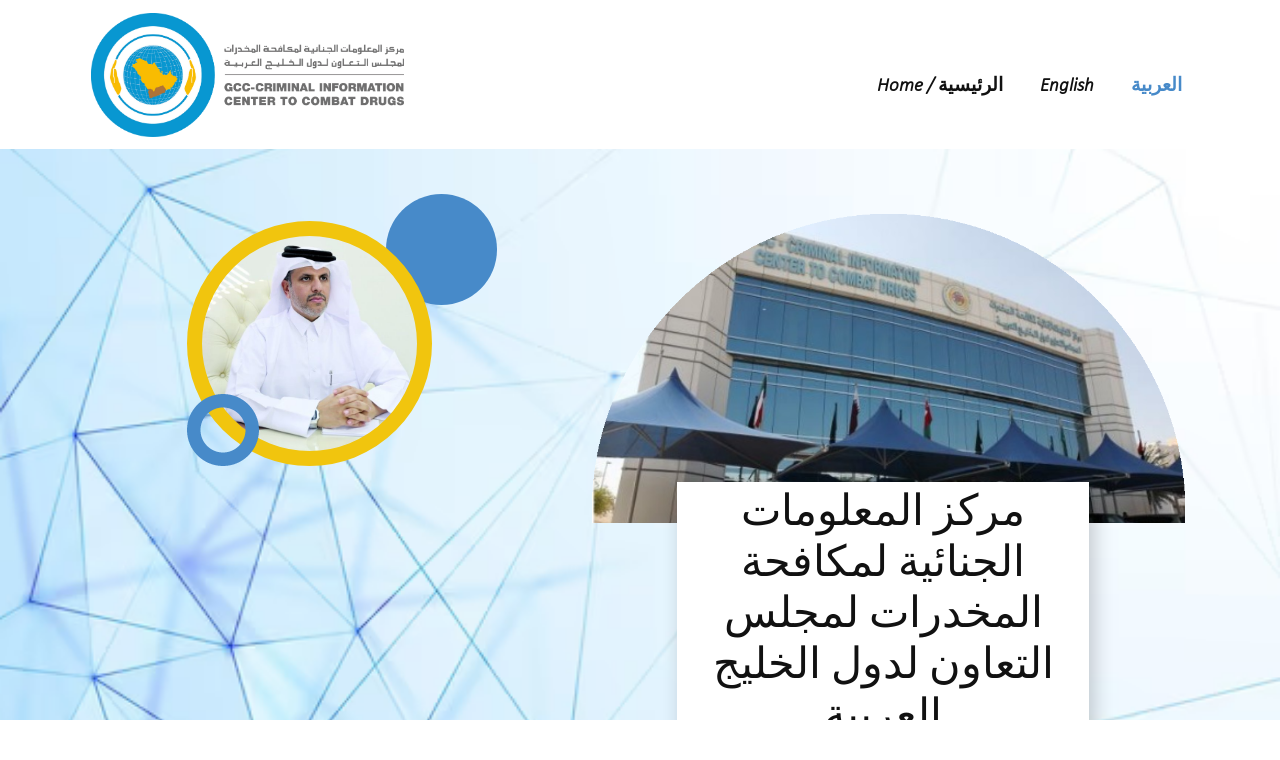

--- FILE ---
content_type: text/html
request_url: http://gcc-cic.org/HomeAR.html
body_size: 11202
content:
<!DOCTYPE html>
<html style="font-size: 17px;" lang="en"><head>
    <meta name="viewport" content="width=device-width, initial-scale=1.0">
    <meta charset="utf-8">
    <meta name="keywords" content="INTUITIVE">
    <meta name="description" content="">
    <title>HomeAR</title>
    <link rel="stylesheet" href="nicepage.css" media="screen">
<link rel="stylesheet" href="HomeAR.css" media="screen">
    <script class="u-script" type="text/javascript" src="jquery.js" defer=""></script>
    <script class="u-script" type="text/javascript" src="nicepage.js" defer=""></script>
    <meta name="generator" content="Nicepage 8.1.4, nicepage.com">
    <meta name="referrer" content="origin">
    
    
    
    
    
    
    
    
    
    
    
    
    
    
    
    
    
    <link id="u-page-google-font" rel="stylesheet" href="https://fonts.googleapis.com/css2?display=swap&amp;family=Roboto:ital,wght@0,100;0,200;0,300;0,400;0,500;0,600;0,700;0,800;0,900;1,100;1,200;1,300;1,400;1,500;1,600;1,700;1,800;1,900&amp;family=Montserrat:ital,wght@0,100;0,200;0,300;0,400;0,500;0,600;0,700;0,800;0,900;1,100;1,200;1,300;1,400;1,500;1,600;1,700;1,800;1,900">
    <script type="application/ld+json">{
		"@context": "http://schema.org",
		"@type": "Organization",
		"name": "",
		"sameAs": [
				"https://facebook.com/name",
				"https://twitter.com/name",
				"https://instagram.com/name"
		]
}</script>
    <meta name="theme-color" content="#478ac9">
    <meta name="twitter:site" content="@">
    <meta name="twitter:card" content="summary_large_image">
    <meta name="twitter:title" content="HomeAR">
    <meta name="twitter:description" content="">
    <meta property="og:title" content="HomeAR">
    <meta property="og:type" content="website">
  <meta name="referrer" content="origin"><meta data-intl-tel-input-cdn-path="intlTelInput/"></head>
  <body data-path-to-root="./" data-include-products="false" class="u-body u-clearfix u-xl-mode" data-lang="en"><header class="u-clearfix u-header u-header" id="sec-a94c"><div class="u-clearfix u-sheet u-sheet-1">
        <nav class="u-dropdown-icon u-menu u-menu-one-level u-offcanvas u-menu-1" data-responsive-from="SM" role="navigation">
          <div class="menu-collapse u-custom-font" style="font-size: 1.125rem; letter-spacing: 0px; font-family: calibrili; font-weight: 900;">
            <a class="u-button-style u-custom-left-right-menu-spacing u-custom-padding-bottom u-custom-top-bottom-menu-spacing u-hamburger-link u-nav-link u-palette-1-base u-text-active-palette-1-base u-text-hover-palette-2-base u-hamburger-link-1" href="#" tabindex="-1" aria-label="Open menu" aria-controls="1cba">
              <svg class="u-svg-link" viewBox="0 0 24 24"><use xmlns:xlink="http://www.w3.org/1999/xlink" xlink:href="#menu-hamburger"></use></svg>
              <svg class="u-svg-content" version="1.1" id="menu-hamburger" viewBox="0 0 16 16" x="0px" y="0px" xmlns:xlink="http://www.w3.org/1999/xlink" xmlns="http://www.w3.org/2000/svg"><g><rect y="1" width="16" height="2"></rect><rect y="7" width="16" height="2"></rect><rect y="13" width="16" height="2"></rect>
</g></svg>
            </a>
          </div>
          <div class="u-custom-menu u-nav-container">
            <ul class="u-custom-font u-nav u-unstyled u-nav-1" role="menubar"><li class="u-nav-item" role="none"><a class="u-button-style u-nav-link u-text-active-palette-1-base u-text-hover-palette-2-base" href="./" style="padding: 10px 9px;" role="menuitem">Home / الرئيسية</a>
</li><li class="u-nav-item" role="none"><a class="u-button-style u-nav-link u-text-active-palette-1-base u-text-hover-palette-2-base" href="HomeEN.html" style="padding: 10px 9px;" role="menuitem">English</a>
</li><li class="u-nav-item" role="none"><a class="u-button-style u-nav-link u-text-active-palette-1-base u-text-hover-palette-2-base" href="HomeAR.html" style="padding: 10px 9px;" role="menuitem">العربية</a>
</li></ul>
          </div>
          <div class="u-custom-menu u-nav-container-collapse" id="1cba" role="region" aria-label="Menu panel">
            <div class="u-black u-container-style u-inner-container-layout u-opacity u-opacity-95 u-sidenav">
              <div class="u-inner-container-layout u-sidenav-overflow">
                <div class="u-menu-close" tabindex="-1" aria-label="Close menu"></div>
                <ul class="u-align-center u-nav u-popupmenu-items u-unstyled u-nav-2"><li class="u-nav-item"><a class="u-button-style u-nav-link" href="./">Home / الرئيسية</a>
</li><li class="u-nav-item"><a class="u-button-style u-nav-link" href="HomeEN.html">English</a>
</li><li class="u-nav-item"><a class="u-button-style u-nav-link" href="HomeAR.html">العربية</a>
</li></ul>
              </div>
            </div>
            <div class="u-black u-menu-overlay u-opacity u-opacity-70"></div>
          </div>
        </nav>
        <img class="u-image u-image-contain u-image-default u-image-1" src="images/GCC.gif" alt="" data-image-width="1915" data-image-height="758">
      </div></header>
    <section class="u-clearfix u-image u-section-1" id="carousel_b6c7" data-image-width="617" data-image-height="413">
      <div class="u-clearfix u-sheet u-valign-top-sm u-valign-top-xs u-sheet-1">
        <div class="u-container-style u-expanded-width-lg u-expanded-width-md u-expanded-width-sm u-expanded-width-xs u-group u-shape-rectangle u-group-1">
          <div class="u-container-layout u-container-layout-1">
            <img src="images/nmmm-min.png" alt="" class="u-image u-image-contain u-image-default u-image-1" data-image-width="1000" data-image-height="520">
            <div class="u-palette-1-base u-preserve-proportions u-shape u-shape-circle u-shape-1" data-animation-name="customAnimationIn" data-animation-duration="1500" data-animation-delay="500"></div>
            <div class="u-align-left u-border-15 u-border-palette-3-base u-image u-image-circle u-image-2" data-image-width="583" data-image-height="624" data-animation-name="customAnimationIn" data-animation-duration="1500" data-animation-delay="250"></div>
            <div class="u-shape u-shape-svg u-text-palette-1-base u-shape-2" data-animation-name="customAnimationIn" data-animation-duration="1500" data-animation-delay="500">
              <svg class="u-svg-link" preserveAspectRatio="none" viewBox="0 0 160 160" style=""><use xmlns:xlink="http://www.w3.org/1999/xlink" xlink:href="#svg-b6b2"></use></svg>
              <svg class="u-svg-content" viewBox="0 0 160 160" x="0px" y="0px" id="svg-b6b2" style="enable-background:new 0 0 160 160;"><path d="M80,30c27.6,0,50,22.4,50,50s-22.4,50-50,50s-50-22.4-50-50S52.4,30,80,30 M80,0C35.8,0,0,35.8,0,80s35.8,80,80,80
	s80-35.8,80-80S124.2,0,80,0L80,0z"></path></svg>
            </div>
          </div>
        </div>
        <div class="u-align-center u-border-11 u-border-no-left u-border-no-right u-border-no-top u-border-palette-3-base u-bottom-left-radius-50 u-bottom-right-radius-50 u-container-align-center u-container-style u-group u-shape-round u-white u-group-2">
          <div class="u-container-layout u-valign-middle-xl u-container-layout-2">
            <h3 class="u-custom-font u-text u-text-1"> مركز المعلومات الجنائية لمكافحة المخدرات لمجلس التعاون لدول الخليج العربية</h3>
            <p class="u-text u-text-body-color u-text-2">مبنى المركز</p>
            <a href="AboutAR.html" data-page-id="53625839" class="u-active-black u-border-none u-btn u-btn-round u-button-style u-hover-black u-palette-3-base u-radius-50 u-btn-1" target="_blank">المزيد</a>
          </div>
        </div>
        <div class="data-layout-selected u-clearfix u-layout-wrap u-layout-wrap-1">
          <div class="u-layout">
            <div class="u-layout-row">
              <div class="u-container-style u-layout-cell u-size-60 u-white u-layout-cell-1" data-animation-name="customAnimationIn" data-animation-duration="1500" data-animation-delay="500">
                <div class="u-container-layout u-container-layout-3">
                  <h2 class="u-align-center u-text u-text-3">العقيد. محمد عبدالله الخاطر</h2>
                  <p class="u-align-center u-text u-text-4">مدير مركز المعلومات الجنائية لمكافحة المخدرات</p>
                  <p class="u-align-center u-text u-text-5"> مرحبا بكم في موقع مركز المعلومات الجنائية لمكافحة المخدرات لمجلس التعاون لدول الخليج العربية<br>نحن هنا لنشكل زخما قويا للجهود المبذولة لمكافحة الاتجار غير المشروع بالمخدرات والمؤثرات العقلية ومراقبة السلائف والمواد الكيميائية وجميع الأنشطة الإجرامية ذات الصلة والحد من انتشارها
                  </p>
                  <a href="MsgAR.html" data-page-id="39128134" class="u-active-black u-align-center u-border-none u-btn u-btn-round u-button-style u-hover-black u-palette-1-base u-radius-50 u-text-body-alt-color u-btn-2">المزيد</a>
                </div>
              </div>
            </div>
          </div>
        </div>
      </div>
    </section>
    <section class="u-align-center u-clearfix u-container-align-center u-grey-5 u-section-2" id="sec-b17f">
      <div class="u-clearfix u-sheet u-sheet-1">
        <a href="NewsAR.html" data-page-id="198563835" class="u-btn u-btn-round u-button-style u-radius u-btn-1" title="NewsAR"> أخبار المركز</a>
        <div class="u-carousel u-gallery u-layout-carousel u-lightbox u-no-transition u-show-text-always u-gallery-1" data-interval="5000" data-u-ride="carousel" id="carousel-45be">
          <ol class="u-absolute-hcenter u-carousel-indicators u-carousel-indicators-1">
            <li data-u-target="#carousel-45be" data-u-slide-to="0" class="u-active u-active-white u-grey-30 u-shape-circle" style="width: 10px; height: 10px;"></li>
            <li data-u-target="#carousel-45be" data-u-slide-to="1" class="u-active-white u-grey-30 u-shape-circle" style="width: 10px; height: 10px;"></li>
            <li data-u-target="#carousel-45be" data-u-slide-to="2" class="u-active-white u-grey-30 u-shape-circle" style="width: 10px; height: 10px;"></li>
            <li data-u-target="#carousel-45be" data-u-slide-to="3" class="u-active-white u-grey-30 u-shape-circle" style="width: 10px; height: 10px;"></li>
            <li data-u-target="#carousel-45be" data-u-slide-to="4" class="u-active-white u-grey-30 u-shape-circle" style="width: 10px; height: 10px;"></li>
            <li data-u-target="#carousel-45be" data-u-slide-to="5" class="u-active-white u-grey-30 u-shape-circle" style="width: 10px; height: 10px;"></li>
            <li data-u-target="#carousel-45be" data-u-slide-to="6" class="u-active-white u-grey-30 u-shape-circle" style="width: 10px; height: 10px;"></li>
            <li data-u-target="#carousel-45be" data-u-slide-to="7" class="u-active-white u-grey-30 u-shape-circle" style="width: 10px; height: 10px;"></li>
            <li data-u-target="#carousel-45be" data-u-slide-to="8" class="u-active-white u-grey-30 u-shape-circle" style="width: 10px; height: 10px;"></li>
            <li data-u-target="#carousel-45be" data-u-slide-to="9" class="u-active-white u-grey-30 u-shape-circle" style="width: 10px; height: 10px;"></li>
            <li data-u-target="#carousel-45be" data-u-slide-to="10" class="u-active-white u-grey-30 u-shape-circle" style="width: 10px; height: 10px;"></li>
          </ol>
          <div class="u-carousel-inner u-gallery-inner u-gallery-inner-1" role="listbox">
            <div class="u-active u-carousel-item u-gallery-item u-carousel-item-1" data-image-width="1370" data-image-height="839">
              <div class="u-back-slide">
                <img class="u-back-image u-expanded u-back-image-1" src="images/Dec.jpg" alt="زيارة نائبة مساعد سكرتير مكتب الشؤون الدولية للمخدرات للمركز">
              </div>
              <div class="u-over-slide u-palette-1-base u-over-slide-1">
                <h4 class="u-gallery-heading">زيارة نائبة مساعد سكرتير مكتب الشؤون الدولية للمخدرات للمركز</h4>
                <p class="u-gallery-text" style="font-size: 0.882353rem; background-image: none;">نائبة مساعد سكرتير مكتب الشؤون الدولية للمخدرات وإنفاذ القانون ماجي ناردى تزور المركز لمناقشة سبل التعاون والتعرف على أنشطة المركز برفقة وفد من سفارة الولايات المتحدة</p>
              </div>
              <style data-mode="XL"></style>
              <style data-mode="LG"></style>
              <style data-mode="MD"></style>
              <style data-mode="SM"></style>
              <style data-mode="XS"></style>
            </div>
            <div class="u-carousel-item u-gallery-item u-carousel-item-2" data-image-width="4200" data-image-height="2800">
              <div class="u-back-slide">
                <img class="u-back-image u-expanded u-back-image-2" src="images/DXB.jpeg" alt="ورشة  منع إساءة استخدام وسائل التواصل الاجتماعي في بيع وترويج المخدرات بدبي، الامارات العربية المتحدة">
              </div>
              <div class="u-over-slide u-palette-1-base u-over-slide-2">
                <h4 class="u-gallery-heading">ورشة  منع إساءة استخدام وسائل التواصل الاجتماعي في بيع وترويج المخدرات بدبي، الامارات العربية المتحدة</h4>
                <p class="u-gallery-text" style="font-size: 0.882353rem; background-image: none;">اختتام ورشة عمل بدبي حول "منع استغلال وسائل التواصل الاجتماعي في بيع وترويج المخدرات"</p>
              </div>
              <style data-mode="XL"></style>
              <style data-mode="LG"></style>
              <style data-mode="MD"></style>
              <style data-mode="SM"></style>
              <style data-mode="XS"></style>
            </div>
            <div class="u-carousel-item u-gallery-item u-carousel-item-3" data-image-width="5184" data-image-height="3456">
              <div class="u-back-slide" data-image-width="5184" data-image-height="3456">
                <img class="u-back-image u-expanded u-back-image-3" src="images/10.JPG" alt="المدير يجتمع بممثل مكتب الأمم المتحدة المعني بالمخدرات والجريمة لأفغانستان">
              </div>
              <div class="u-over-slide u-palette-1-base u-over-slide-3">
                <h4 class="u-gallery-heading">المدير يجتمع بممثل مكتب الأمم المتحدة المعني بالمخدرات والجريمة لأفغانستان</h4>
                <p class="u-gallery-text" style="font-size: 0.882353rem; background-image: none;">استقبل مدير المركز العميد محمد الخاطر في مقر المركز، ممثل مكتب الأمم المتحدة المعني بالمخدرات والجريمة لأفغانستان السيد بولياك سيراي، حيث ناقشا الوضع الراهن لحالة المخدرات في المنطقة والتعاون الثنائي المستقبلي</p>
              </div>
              <style data-mode="XL"></style>
              <style data-mode="LG"></style>
              <style data-mode="MD"></style>
              <style data-mode="SM"></style>
              <style data-mode="XS"></style>
            </div>
            <div class="u-carousel-item u-gallery-item u-carousel-item-4" data-image-width="1600" data-image-height="562">
              <div class="u-back-slide">
                <img class="u-back-image u-expanded u-back-image-4" src="images/Train.jpg" alt="&amp;quot;اختتام دورة &amp;quot;الأمن السيبراني وارتباطه بجرائم المخدرات">
              </div>
              <div class="u-over-slide u-palette-1-base u-over-slide-4">
                <h4 class="u-gallery-heading">"اختتام دورة "الأمن السيبراني وارتباطه بجرائم المخدرات</h4>
                <p class="u-gallery-text" style="font-size: 0.882353rem; background-image: none;">اختتم المركز الدورة التدريبية التخصصية "الأمن السيبراني وارتباطه بجرائم المخدرات" لضباط أجهزة المكافحة بدول الخليج العربية، نظمها المركز بالتنسيق مع البرنامج العالمي للأمن السيبراني التابع لمكتب الأمم المتحدة المعني بالمخدرات والجريمة وأكاديمية شرطة وزارة الداخلية بدولة قطر.</p>
              </div>
              <style data-mode="XL"></style>
              <style data-mode="LG"></style>
              <style data-mode="MD"></style>
              <style data-mode="SM"></style>
              <style data-mode="XS"></style>
            </div>
            <div class="u-carousel-item u-gallery-item u-carousel-item-5" data-image-width="1600" data-image-height="755">
              <div class="u-back-slide" data-image-width="5184" data-image-height="3456">
                <img class="u-back-image u-expanded u-back-image-5" src="images/UNODCCyber-min.JPG" alt="الجريمة السيبرانية استفحل خطرها الوطني والاقليمي والدولي">
              </div>
              <div class="u-over-slide u-palette-1-base u-over-slide-5">
                <h4 class="u-gallery-heading">الجريمة السيبرانية استفحل خطرها الوطني والاقليمي والدولي</h4>
                <p class="u-gallery-text" style="font-size: 0.882353rem; background-image: none;">بحث العميد عيسى الكواري مع مدير مركز الأمم المتحدة الإقليمي لمكافحة الجريمة السيبرانية مصطفى أرتين بمقر مركز المعلومات الجنائية لمكافحة المخدرات لمجلس التعاون لدول الخليج العربية تعزيز التعاون في مجال مكافحة ترويج المواد المخدرة عبر الانترنت والجرائم السيبرانية ذات الصلة</p>
              </div>
              <style data-mode="XL"></style>
              <style data-mode="LG"></style>
              <style data-mode="MD"></style>
              <style data-mode="SM"></style>
              <style data-mode="XS"></style>
            </div>
            <div class="u-carousel-item u-gallery-item u-carousel-item-6" data-image-width="1600" data-image-height="1066">
              <div class="u-back-slide">
                <img class="u-back-image u-expanded u-back-image-6" src="images/Thailand.jpg" alt="زيارة الى مقر  مكتب هيئة مراقبة المخدرات في مملكة تايلند">
              </div>
              <div class="u-over-slide u-palette-1-base u-over-slide-6">
                <h4 class="u-gallery-heading">زيارة الى مقر  مكتب هيئة مراقبة المخدرات في مملكة تايلند</h4>
                <p class="u-gallery-text" style="font-size: 0.882353rem; background-image: none;">العميد عيسى الكواري يلتقي الفريق بانورات لاكبونتو في مقر مكتب هيئة مراقبة المخدرات لمناقشة التعاون المشترك وإنشاء قنوات اتصال</p>
              </div>
              <style data-mode="XL"></style>
              <style data-mode="LG"></style>
              <style data-mode="MD"></style>
              <style data-mode="SM"></style>
              <style data-mode="XS"></style>
            </div>
            <div class="u-carousel-item u-gallery-item u-carousel-item-7" data-image-width="549" data-image-height="364">
              <div class="u-back-slide" data-image-width="2336" data-image-height="1199">
                <img class="u-back-image u-expanded" src="images/DXB.jpg" alt="ورشة العمل الإقليمية لمكافحة التهريب البحري للمواد المخدرة الاصطناعية ">
              </div>
              <div class="u-over-slide u-palette-1-base u-over-slide-7">
                <h4 class="u-gallery-heading">ورشة العمل الإقليمية لمكافحة التهريب البحري للمواد المخدرة الاصطناعية </h4>
                <p class="u-gallery-text" style="font-size: 0.882353rem; background-image: none;">اقام المركز ورشة عمل اقليمية لمكافحة التهريب البحري للمواد المخدرة الاصطناعية بدولة الامارات العربية المتحدة ، بإمارة دبي بالتعاون مع الهيئة الدولية لرقابة المخدرات، وشرطة دبي، وجامعة نايف العربية للعلوم الأمنية</p>
              </div>
              <style data-mode="XL"></style>
              <style data-mode="LG"></style>
              <style data-mode="MD"></style>
              <style data-mode="SM"></style>
              <style data-mode="XS"></style>
            </div>
            <div class="u-carousel-item u-gallery-item u-carousel-item-8" data-image-width="549" data-image-height="364">
              <div class="u-back-slide" data-image-width="1600" data-image-height="755">
                <img class="u-back-image u-expanded" src="images/Lyrica.jpg" alt="المركز يقيم ورشة عمل إقليمية تخصصية في عقار اللاريكا">
              </div>
              <div class="u-over-slide u-palette-1-base u-over-slide-8">
                <h4 class="u-gallery-heading">المركز يقيم ورشة عمل إقليمية تخصصية في عقار اللاريكا</h4>
                <p class="u-gallery-text" style="font-size: 0.882353rem; background-image: none;">نظم المركز ورشة عمل تخصصية متعلقة بعقار اللاريكا في دولة الكويت بالتعاون مع جامعة نايف للعلوم الامنية والهيئة الدولية لمراقبة المخدرات، </p>
              </div>
              <style data-mode="XL"></style>
              <style data-mode="LG"></style>
              <style data-mode="MD"></style>
              <style data-mode="SM"></style>
              <style data-mode="XS"></style>
            </div>
            <div class="u-carousel-item u-gallery-item u-carousel-item-9" data-image-width="1151" data-image-height="688">
              <div class="u-back-slide" data-image-width="5184" data-image-height="3456">
                <img class="u-back-image u-expanded u-back-image-9" src="images/IMG_8049-min.JPG" alt="زيارة معالي الامين العام  جاسم البديوي لمقر المركز">
              </div>
              <div class="u-over-slide u-palette-1-base u-over-slide-9">
                <h4 class="u-gallery-heading">زيارة معالي الامين العام  جاسم البديوي لمقر المركز</h4>
              </div>
              <style data-mode="XL"></style>
              <style data-mode="LG"></style>
              <style data-mode="MD"></style>
              <style data-mode="SM"></style>
              <style data-mode="XS"></style>
            </div>
            <div class="u-carousel-item u-gallery-item u-carousel-item-10">
              <div class="u-back-slide" data-image-width="1105" data-image-height="803">
                <img class="u-back-image u-expanded" src="images/GGCCNCA.png" alt="العميد الكواري يستقبل وفد الوكالة الوطنية لمكافحة الجريمة البريطانية">
              </div>
              <div class="u-over-slide u-palette-1-base u-over-slide-10">
                <h4 class="u-gallery-heading" style="">العميد الكواري يستقبل وفد الوكالة الوطنية لمكافحة الجريمة البريطانية</h4>
                <p class="u-gallery-text" style="font-size: 0.882353rem; background-image: none;">
                  <br>
                </p>
              </div>
            </div>
            <div class="u-carousel-item u-gallery-item u-carousel-item-11">
              <div class="u-back-slide" data-image-width="1151" data-image-height="688">
                <img class="u-back-image u-expanded" src="images/Screenshot2023-12-04135318.png" alt="العميد العميمي يثمن جهود مركز المعلومات الجنائية لمكافحة المخدرات بالدوحة">
              </div>
              <div class="u-grey-75 u-over-slide u-over-slide-11">
                <h4 class="u-gallery-heading" style="">العميد العميمي يثمن جهود مركز المعلومات الجنائية لمكافحة المخدرات بالدوحة</h4>
              </div>
            </div>
          </div>
          <a class="u-absolute-vcenter u-carousel-control u-carousel-control-prev u-grey-70 u-icon-circle u-opacity u-opacity-70 u-spacing-10 u-text-white u-carousel-control-1" href="#carousel-45be" role="button" data-u-slide="prev"><span aria-hidden="true">
              <svg viewBox="0 0 451.847 451.847"><path d="M97.141,225.92c0-8.095,3.091-16.192,9.259-22.366L300.689,9.27c12.359-12.359,32.397-12.359,44.751,0
c12.354,12.354,12.354,32.388,0,44.748L173.525,225.92l171.903,171.909c12.354,12.354,12.354,32.391,0,44.744
c-12.354,12.365-32.386,12.365-44.745,0l-194.29-194.281C100.226,242.115,97.141,234.018,97.141,225.92z"></path></svg></span><span class="sr-only">
              <svg viewBox="0 0 451.847 451.847"><path d="M97.141,225.92c0-8.095,3.091-16.192,9.259-22.366L300.689,9.27c12.359-12.359,32.397-12.359,44.751,0
c12.354,12.354,12.354,32.388,0,44.748L173.525,225.92l171.903,171.909c12.354,12.354,12.354,32.391,0,44.744
c-12.354,12.365-32.386,12.365-44.745,0l-194.29-194.281C100.226,242.115,97.141,234.018,97.141,225.92z"></path></svg></span>
          </a>
          <a class="u-absolute-vcenter u-carousel-control u-carousel-control-next u-grey-70 u-icon-circle u-opacity u-opacity-70 u-spacing-10 u-text-white u-carousel-control-2" href="#carousel-45be" role="button" data-u-slide="next"><span aria-hidden="true">
              <svg viewBox="0 0 451.846 451.847"><path d="M345.441,248.292L151.154,442.573c-12.359,12.365-32.397,12.365-44.75,0c-12.354-12.354-12.354-32.391,0-44.744
L278.318,225.92L106.409,54.017c-12.354-12.359-12.354-32.394,0-44.748c12.354-12.359,32.391-12.359,44.75,0l194.287,194.284
c6.177,6.18,9.262,14.271,9.262,22.366C354.708,234.018,351.617,242.115,345.441,248.292z"></path></svg></span><span class="sr-only">
              <svg viewBox="0 0 451.846 451.847"><path d="M345.441,248.292L151.154,442.573c-12.359,12.365-32.397,12.365-44.75,0c-12.354-12.354-12.354-32.391,0-44.744
L278.318,225.92L106.409,54.017c-12.354-12.359-12.354-32.394,0-44.748c12.354-12.359,32.391-12.359,44.75,0l194.287,194.284
c6.177,6.18,9.262,14.271,9.262,22.366C354.708,234.018,351.617,242.115,345.441,248.292z"></path></svg></span>
          </a>
        </div>
        <a href="Downloads.html" data-page-id="104796004" class="u-btn u-btn-round u-button-style u-hover-palette-1-light-1 u-palette-1-base u-radius u-btn-2" title="Downloads">التحميل و الوسائط </a>
        <div class="data-layout-selected u-clearfix u-expanded-width u-layout-wrap u-layout-wrap-1">
          <div class="u-layout">
            <div class="u-layout-row">
              <div class="u-container-style u-image u-layout-cell u-size-60 u-image-1" data-animation-name="customAnimationIn" data-animation-duration="1500" data-animation-delay="500" data-image-width="1240" data-image-height="930">
                <div class="u-container-layout u-container-layout-1">
                  <a href="AboutAR.html" data-page-id="53625839" class="u-btn u-button-style u-none u-text-hover-palette-1-base u-text-palette-2-base u-btn-3">&nbsp;<span class="u-icon u-text-palette-2-base u-icon-1"><svg class="u-svg-content" viewBox="0 0 412.72 412.72" x="0px" y="0px" style="width: 1em; height: 1em;"><path d="M404.72,82.944c-0.027,0-0.054,0-0.08,0h0h-27.12v-9.28c0.146-3.673-2.23-6.974-5.76-8    c-18.828-4.934-38.216-7.408-57.68-7.36c-32,0-75.6,7.2-107.84,40c-32-33.12-75.92-40-107.84-40    c-19.464-0.048-38.852,2.426-57.68,7.36c-3.53,1.026-5.906,4.327-5.76,8v9.2H8c-4.418,0-8,3.582-8,8v255.52c0,4.418,3.582,8,8,8    c1.374-0.004,2.724-0.362,3.92-1.04c0.8-0.4,80.8-44.16,192.48-16h1.2h0.72c0.638,0.077,1.282,0.077,1.92,0    c112-28.4,192,15.28,192.48,16c2.475,1.429,5.525,1.429,8,0c2.46-1.42,3.983-4.039,4-6.88V90.944    C412.72,86.526,409.139,82.944,404.72,82.944z M16,333.664V98.944h19.12v200.64c-0.05,4.418,3.491,8.04,7.909,8.09    c0.432,0.005,0.864-0.025,1.291-0.09c16.55-2.527,33.259-3.864,50-4c23.19-0.402,46.283,3.086,68.32,10.32    C112.875,307.886,62.397,314.688,16,333.664z M94.32,287.664c-14.551,0.033-29.085,0.968-43.52,2.8V79.984    c15.576-3.47,31.482-5.241,47.44-5.28c29.92,0,71.2,6.88,99.84,39.2l0.24,199.28C181.68,302.304,149.2,287.664,94.32,287.664z     M214.32,113.904c28.64-32,69.92-39.2,99.84-39.2c15.957,0.047,31.863,1.817,47.44,5.28v210.48    c-14.354-1.849-28.808-2.811-43.28-2.88c-54.56,0-87.12,14.64-104,25.52V113.904z M396.64,333.664    c-46.496-19.028-97.09-25.831-146.96-19.76c22.141-7.26,45.344-10.749,68.64-10.32c16.846,0.094,33.663,1.404,50.32,3.92    c4.368,0.663,8.447-2.341,9.11-6.709c0.065-0.427,0.095-0.859,0.09-1.291V98.944h19.12L396.64,333.664z"></path></svg></span> &nbsp; &nbsp;الفينتانيل
                  </a>
                  <a href="#" class="u-active-black u-border-none u-btn u-btn-round u-button-style u-custom-font u-hover-palette-1-light-1 u-palette-3-base u-radius-50 u-btn-4"> صفحة النشرات</a>
                  <p class="u-align-center u-text u-text-1">الفنتانيل دواء يتم صرفه للمرضى ولكن أيضا يتم تصنيعه واستخدامه
بشكل غير قانوني. مثل المورفين، هو دواء يستخدم عادة لعلاج المرضى الذين يعانون من
ألم شديد، خاصة بعد الجراحة 3. كما أنه يستخدم أحيانا لعلاج المرضى
الذين يعانون من الألم المزمن والذين يتحملون جسديا المواد الأفيونية الأخرى .
يحدث التحمل عندما تحتاج إلى كمية أعلى و / أو أكثر تكرارا من الدواء للحصول على
التأثيرات المطلوبة....<span class="u-text-palette-1-base">المزيد</span>
                  </p>
                  <a href="#" class="u-active-black u-border-none u-btn u-btn-round u-button-style u-hover-palette-1-light-1 u-palette-3-base u-radius-50 u-btn-5">قراءة المزيد من النشرات</a>
                </div>
              </div>
            </div>
          </div>
        </div>
      </div>
    </section>
    <section class="u-clearfix u-gradient u-section-3" id="sec-c6ed">
      <div class="u-clearfix u-sheet u-sheet-1">
        <h3 class="u-text u-text-default u-text-palette-1-base u-text-1">الاقسام والوحدات</h3>
        <div class="u-expanded-width u-list u-list-1">
          <div class="u-repeater u-repeater-1">
            <div class="u-container-style u-list-item u-repeater-item">
              <div class="u-container-layout u-similar-container u-container-layout-1">
                <img alt="" class="u-expanded-width u-image u-image-default u-image-1" data-image-width="332" data-image-height="222" src="images/ser.png">
                <h3 class="u-align-center u-text u-text-2">التعاون الدولي</h3>
                <p class="u-align-right u-text u-text-3">القسم المسؤول عن الربط والتواصل مع جميع المؤسسات والوكالات والمنظمات العالمية وانشاء علاقات للمشاركة بالنعلومات وايضا القيام بالمشاركة في العمليات الدولية بالتنسيق مع الاقسام الاخرى والدول الاعضاء</p>
              </div>
            </div>
            <div class="u-container-style u-list-item u-repeater-item">
              <div class="u-container-layout u-similar-container u-container-layout-2">
                <img alt="" class="u-expanded-width u-image u-image-default u-image-2" data-image-width="332" data-image-height="222" src="images/ser1.png">
                <h3 class="u-align-center u-text u-text-4">المعلومات والعمليات</h3>
                <p class="u-align-right u-text u-text-5">&nbsp;تحليل المعلومات الاستخبارية والمعلومات الاخرى&nbsp; التي يتحصل عليها مختلف ضباط الاثصال والمعلومات من المنظمات والوكالات وإعداد التقارير التي سيتم مشاركتها عالميا هي الوظيفة الرئيسية لقسم المعلومات والعمليات</p>
              </div>
            </div>
            <div class="u-container-style u-list-item u-repeater-item">
              <div class="u-container-layout u-similar-container u-container-layout-3">
                <img alt="" class="u-expanded-width u-image u-image-default u-image-3" data-image-width="332" data-image-height="222" src="images/ser3.png">
                <h3 class="u-align-center u-text u-text-6">الرصد والإنذار المبكر</h3>
                <p class="u-align-right u-text u-text-7"> قسم صنع القرار القائم على الأدلة والبيانات والذي يتعامل مع دراسة المخدرات الجديدة الناشئة وتقديم تقارير بناء على مخاطرها ومكوناتها وكيفية مراقبة انتشارها</p>
              </div>
            </div>
            <div class="u-container-style u-list-item u-repeater-item">
              <div class="u-container-layout u-similar-container u-container-layout-4">
                <img alt="" class="u-expanded-width u-image u-image-default u-image-4" data-image-width="332" data-image-height="222" src="images/ser2.png">
                <h3 class="u-align-center u-text u-text-8">السلائف الكيميائية</h3>
                <p class="u-align-right u-text u-text-9"> هدف هذا القسم هو العمل مع الشركاء المحليين والدوليين لاستهداف منظمات الاتجار بالمخدرات والمواد الكيميائية الأكثر مسؤولية عن إنتاج وتوزيع وتسريب السلائف الكيميائية وتقليل إمداداتها</p>
              </div>
            </div>
            <div class="u-container-style u-list-item u-repeater-item">
              <div class="u-container-layout u-similar-container u-container-layout-5">
                <img alt="" class="u-expanded-width u-image u-image-default u-image-5" data-image-width="332" data-image-height="222" src="images/ser5.png">
                <h3 class="u-align-center u-text u-text-10">الانظمة وقواعد البيانات</h3>
                <p class="u-align-right u-text u-text-11"> يقع توجيه وتنفيذ جميع الأنشطة المتعلقة بالحفاظ على بيئة قاعدة بيانات ناجحة ضمن هذا القسم. يعد الربط بين الدول الأعضاء والاتصالات المشفرة الآمنة السريعة واحدة من العديد من المهام التي يديرها هذا القسم</p>
              </div>
            </div>
            <div class="u-container-style u-list-item u-repeater-item">
              <div class="u-container-layout u-similar-container u-container-layout-6">
                <img alt="" class="u-expanded-width u-image u-image-default u-image-6" data-image-width="332" data-image-height="222" src="images/ser4.png">
                <h3 class="u-align-center u-text u-text-12">الدراسات والتدريب</h3>
                <p class="u-align-right u-text u-text-13">نجد في هذا القسم ​أخصائيو التدريب والتطوير الذين يخططون ويديرون البرامج التي تعمل على تحسين مهارات ومعرفة الضباط ووكلاء مكافحة المخدرات وموظفي الدول الأعضاء</p>
              </div>
            </div>
          </div>
        </div>
      </div>
    </section>
    <section class="u-clearfix u-section-4" id="carousel_9316">
      <div class="data-layout-selected u-clearfix u-expanded-width u-layout-wrap u-layout-wrap-1">
        <div class="u-layout">
          <div class="u-layout-row">
            <div class="u-container-style u-layout-cell u-size-20 u-layout-cell-1">
              <div class="u-container-layout u-container-layout-1">
                <div class="u-expanded u-grey-light-2 u-map">
                  <div class="embed-responsive">
                    <iframe class="embed-responsive-item" src="https://maps.google.com/maps?output=embed&amp;q=GCC-Criminal%20Information%20Center%20to%20Combat%20Drugs%2C%20C%20RING%20Road%2C%20Doha%2C%20Qatar&amp;z=10&amp;t=m" data-map="[base64]"></iframe>
                  </div>
                </div>
              </div>
            </div>
            <div class="u-align-left u-container-align-left u-container-style u-grey-10 u-layout-cell u-size-20 u-layout-cell-2">
              <div class="u-container-layout u-valign-top u-container-layout-2">
                <h2 class="u-align-right u-custom-font u-font-montserrat u-text u-text-1">معلومات التواصل</h2>
                <div class="u-expanded-width u-list u-list-1">
                  <div class="u-repeater u-repeater-1">
                    <div class="u-align-right u-container-align-right u-container-style u-list-item u-repeater-item u-shape-rectangle">
                      <div class="u-container-layout u-similar-container u-container-layout-3"><span class="u-file-icon u-icon u-text-palette-2-base u-icon-1"><img src="images/38.png" alt=""></span>
                        <h4 class="u-text u-text-2">الهاتف</h4>
                        <p class="u-text u-text-3">
                          <a href="#" class="u-active-none u-border-active-palette-2-base u-border-hover-palette-2-base u-border-none u-btn u-button-link u-button-style u-hover-none u-none u-text-active-palette-2-base u-text-body-color u-text-hover-palette-2-base u-btn-1"><span class="u-icon"></span>&nbsp;​+974 4420 9222
                          </a>
                        </p>
                      </div>
                    </div>
                    <div class="u-align-right u-container-align-right u-container-style u-list-item u-repeater-item u-shape-rectangle">
                      <div class="u-container-layout u-similar-container u-container-layout-4"><span class="u-file-icon u-icon u-text-palette-2-base u-icon-3"><img src="images/39.png" alt=""></span>
                        <h4 class="u-text u-text-4">موقعنا</h4>
                        <p class="u-text u-text-5">مبني مركز المعلومات الجنائية، الدائري الثالث، مبنى 267، شارع 230، المنطقة 41، الدوحة - دولة قطر</p>
                      </div>
                    </div>
                    <div class="u-align-right u-container-align-right u-container-style u-list-item u-repeater-item u-shape-rectangle">
                      <div class="u-container-layout u-similar-container u-container-layout-5"><span class="u-file-icon u-icon u-text-palette-2-base u-icon-4"><img src="images/40.png" alt=""></span>
                        <h4 class="u-text u-text-6">بريد الكتروني</h4>
                        <p class="u-text u-text-7">
                          <a href="#" class="u-active-none u-border-active-palette-2-base u-border-hover-palette-2-base u-btn u-button-link u-button-style u-hover-none u-none u-text-active-palette-2-base u-text-body-color u-text-hover-palette-2-base u-btn-2" data-animation-name="" data-animation-duration="0" data-animation-delay="0" data-animation-direction="">gcc-cic@gcc-cic.org</a>
                        </p>
                      </div>
                    </div>
                  </div>
                </div>
              </div>
            </div>
            <div class="u-align-left u-container-align-left u-container-style u-layout-cell u-size-20 u-white u-layout-cell-3" data-animation-name="" data-animation-duration="0" data-animation-delay="0" data-animation-direction="">
              <div class="u-container-layout u-container-layout-6">
                <h2 class="u-align-right u-custom-font u-font-montserrat u-text u-text-8">تواصلوا معنا</h2>
                <h6 class="u-align-right u-custom-font u-text u-text-9">الاسم بالكامل</h6>
                <div class="u-align-right u-form u-form-1">
                  <form action="https://service.nicepagesrv.com/form/v4/form-process" class="u-clearfix u-form-spacing-28 u-form-vertical u-inner-form" style="padding: 0px;" source="email" name="form">
                    <div class="u-form-group u-form-name u-label-top">
                      <label for="name-5a14" class="u-form-control-hidden u-label"></label>
                      <input type="text" placeholder="ادخل اسمك" id="name-5a14" name="name" class="u-grey-10 u-input u-input-rectangle u-radius-7 u-input-1" required="">
                    </div>
                    <div class="u-form-email u-form-group u-label-top">
                      <label for="email-5a14" class="u-form-control-hidden u-label"></label>
                      <input type="email" placeholder="ادخل البريد الالكتروني" id="email-5a14" name="email" class="u-grey-10 u-input u-input-rectangle u-radius-7 u-input-2" required="">
                    </div>
                    <div class="u-form-group u-form-message u-label-top">
                      <label for="message-5a14" class="u-form-control-hidden u-label"></label>
                      <textarea placeholder="" rows="4" cols="50" id="message-5a14" name="message" class="u-grey-10 u-input u-input-rectangle u-radius-7 u-input-3" required=""></textarea>
                    </div>
                    <div class="u-align-right u-form-group u-form-submit u-label-top">
                      <input type="submit" value="submit" class="u-form-control-hidden">
                      <a href="#" class="u-active-black u-border-none u-btn u-btn-round u-btn-submit u-button-style u-hover-palette-3-base u-palette-1-base u-radius-7 u-text-active-white u-text-body-alt-color u-text-hover-white u-btn-3">ارسال</a>
                    </div>
                    <div class="u-form-send-message u-form-send-success">شكرا، لقد تم ارسال رسالتكم، سنتواصل معكم قريبا</div>
                    <div class="u-form-send-error u-form-send-message">نعتذر عن الخطأ، لم يتم ارسال الرسالة، الرجاء مراجعة الحقول مرة اخرى</div>
                    <input type="hidden" value="" name="recaptchaResponse">
                    <input type="hidden" name="formServices" value="25e44a78-2e86-f73c-f9a0-70d24671705e">
                  </form>
                </div>
                <h6 class="u-align-right u-custom-font u-text u-text-10">البريد الالكتروني</h6>
                <h6 class="u-align-right u-custom-font u-text u-text-11">الرسالة</h6>
              </div>
            </div>
          </div>
        </div>
      </div>
    </section>
    
    
    
    
    
    
    
    
    
    
    
    
    
    <footer class="u-align-center u-clearfix u-container-align-center u-footer u-grey-80 u-footer" id="sec-b7bc"><div class="u-clearfix u-sheet u-sheet-1">
        <img class="u-image u-image-contain u-image-default u-preserve-proportions u-image-1" src="images/Insta.gif" alt="" data-image-width="46" data-image-height="44" data-href="https://www.instagram.com/gcc_cic/" data-target="_blank">
        <div class="u-social-icons u-social-icons-1">
          <a class="u-social-url" title="facebook" target="_blank" href="https://facebook.com/name"><span class="u-icon u-social-facebook u-social-icon u-text-black u-icon-1"><svg class="u-svg-link" preserveAspectRatio="xMidYMin slice" viewBox="0 0 112 112" style=""><use xmlns:xlink="http://www.w3.org/1999/xlink" xlink:href="#svg-af1b"></use></svg><svg class="u-svg-content" viewBox="0 0 112 112" x="0" y="0" id="svg-af1b"><circle fill="currentColor" cx="56.1" cy="56.1" r="55"></circle><path fill="#FFFFFF" d="M73.5,31.6h-9.1c-1.4,0-3.6,0.8-3.6,3.9v8.5h12.6L72,58.3H60.8v40.8H43.9V58.3h-8V43.9h8v-9.2
c0-6.7,3.1-17,17-17h12.5v13.9H73.5z"></path></svg></span>
          </a>
          <a class="u-social-url" title="twitter" target="_blank" href="https://twitter.com/name"><span class="u-icon u-social-icon u-social-twitter u-text-black u-icon-2"><svg class="u-svg-link" preserveAspectRatio="xMidYMin slice" viewBox="0 0 112 112" style=""><use xmlns:xlink="http://www.w3.org/1999/xlink" xlink:href="#svg-ec8b"></use></svg><svg class="u-svg-content" viewBox="0 0 112 112" x="0" y="0" id="svg-ec8b"><circle fill="currentColor" class="st0" cx="56.1" cy="56.1" r="55"></circle><path fill="#FFFFFF" d="M83.8,47.3c0,0.6,0,1.2,0,1.7c0,17.7-13.5,38.2-38.2,38.2C38,87.2,31,85,25,81.2c1,0.1,2.1,0.2,3.2,0.2
c6.3,0,12.1-2.1,16.7-5.7c-5.9-0.1-10.8-4-12.5-9.3c0.8,0.2,1.7,0.2,2.5,0.2c1.2,0,2.4-0.2,3.5-0.5c-6.1-1.2-10.8-6.7-10.8-13.1
c0-0.1,0-0.1,0-0.2c1.8,1,3.9,1.6,6.1,1.7c-3.6-2.4-6-6.5-6-11.2c0-2.5,0.7-4.8,1.8-6.7c6.6,8.1,16.5,13.5,27.6,14
c-0.2-1-0.3-2-0.3-3.1c0-7.4,6-13.4,13.4-13.4c3.9,0,7.3,1.6,9.8,4.2c3.1-0.6,5.9-1.7,8.5-3.3c-1,3.1-3.1,5.8-5.9,7.4
c2.7-0.3,5.3-1,7.7-2.1C88.7,43,86.4,45.4,83.8,47.3z"></path></svg></span>
          </a>
          <a class="u-social-url" title="instagram" target="_blank" href="https://instagram.com/name"><span class="u-icon u-social-icon u-social-instagram u-text-black u-icon-3"><svg class="u-svg-link" preserveAspectRatio="xMidYMin slice" viewBox="0 0 112 112" style=""><use xmlns:xlink="http://www.w3.org/1999/xlink" xlink:href="#svg-d1d8"></use></svg><svg class="u-svg-content" viewBox="0 0 112 112" x="0" y="0" id="svg-d1d8"><circle fill="currentColor" cx="56.1" cy="56.1" r="55"></circle><path fill="#FFFFFF" d="M55.9,38.2c-9.9,0-17.9,8-17.9,17.9C38,66,46,74,55.9,74c9.9,0,17.9-8,17.9-17.9C73.8,46.2,65.8,38.2,55.9,38.2
z M55.9,66.4c-5.7,0-10.3-4.6-10.3-10.3c-0.1-5.7,4.6-10.3,10.3-10.3c5.7,0,10.3,4.6,10.3,10.3C66.2,61.8,61.6,66.4,55.9,66.4z"></path><path fill="#FFFFFF" d="M74.3,33.5c-2.3,0-4.2,1.9-4.2,4.2s1.9,4.2,4.2,4.2s4.2-1.9,4.2-4.2S76.6,33.5,74.3,33.5z"></path><path fill="#FFFFFF" d="M73.1,21.3H38.6c-9.7,0-17.5,7.9-17.5,17.5v34.5c0,9.7,7.9,17.6,17.5,17.6h34.5c9.7,0,17.5-7.9,17.5-17.5V38.8
C90.6,29.1,82.7,21.3,73.1,21.3z M83,73.3c0,5.5-4.5,9.9-9.9,9.9H38.6c-5.5,0-9.9-4.5-9.9-9.9V38.8c0-5.5,4.5-9.9,9.9-9.9h34.5
c5.5,0,9.9,4.5,9.9,9.9V73.3z"></path></svg></span>
          </a>
        </div>
        <img class="u-image u-image-contain u-image-2" src="images/UpDownWhite.gif" data-image-width="1072" data-image-height="1170">
        <p class="u-small-text u-text u-text-variant u-text-1">Links to International Drugs Enforcement Agencies and Organizations</p>
        <ul class="u-align-left u-text u-text-2">
          <li>Latest News</li>
          <li>Publications&nbsp;&amp; Presentations</li>
          <li> Events &amp; Registration </li>
          <li>Media &amp; Galary</li>
          <li>Coontact Us</li>
        </ul>
        <img class="u-image u-image-contain u-image-default u-preserve-proportions u-image-3" src="images/Face.gif" alt="" data-image-width="50" data-image-height="48" data-href="https://www.facebook.com/profile.php?id=100089622483197" data-target="_blank">
        <div class="u-table u-table-responsive u-table-1">
          <table class="u-table-entity">
            <colgroup>
              <col width="23.3%">
              <col width="24.8%">
              <col width="51.9%">
            </colgroup>
            <tbody class="u-table-body">
              <tr style="height: 46px;">
                <td class="u-border-1 u-border-grey-dark-1 u-table-cell">
                  <a class="u-active-none u-border-none u-btn u-button-link u-button-style u-hover-none u-none u-text-palette-1-base u-btn-1" href="https://www.unodc.org/">UNODC</a>
                </td>
                <td class="u-border-1 u-border-grey-dark-1 u-table-cell">
                  <a class="u-active-none u-border-none u-btn u-button-link u-button-style u-hover-none u-none u-text-palette-1-base u-btn-2" href="https://www.cri.gov.bh/">Bahrain</a>
                </td>
                <td class="u-border-1 u-border-grey-dark-1 u-table-cell">
                  <a class="u-active-none u-border-none u-btn u-button-link u-button-style u-hover-none u-none u-text-palette-1-base u-btn-3" href="https://portal.moi.gov.qa/wps/portal/MOIInternet/departmentcommittees/drugenforcement/!ut/p/a0/04_Sj9CPykssy0xPLMnMz0vMAfGjzOL9LA0cDS39Dbz9nS1dgUxH7xB_jwAj7yAj_eDEovhAR_2CbEdFAPhzFaQ!/">Qatar</a>
                </td>
              </tr>
              <tr style="height: 46px;">
                <td class="u-border-1 u-border-grey-dark-1 u-table-cell">
                  <a class="u-active-none u-border-none u-btn u-button-link u-button-style u-hover-none u-none u-text-palette-1-base u-btn-4" href="https://caricc.org/index.php/en/">CARICC</a>
                </td>
                <td class="u-border-1 u-border-grey-dark-1 u-table-cell">
                  <a class="u-active-none u-border-none u-btn u-button-link u-button-style u-hover-none u-none u-text-palette-1-base u-btn-5" href="https://www.moi.gov.kw/main/sections/anti-drug">Kuwait</a>
                </td>
                <td class="u-border-1 u-border-grey-dark-1 u-table-cell">
                  <a class="u-active-none u-border-none u-btn u-button-link u-button-style u-hover-none u-none u-text-palette-1-base u-btn-6" href="https://www.my.gov.sa/wps/portal/snp/agencies/agencyDetails/AC060">Saudi Arabia</a>
                </td>
              </tr>
              <tr style="height: 46px;">
                <td class="u-border-1 u-border-grey-dark-1 u-table-cell">
                  <a class="u-active-none u-border-none u-btn u-button-link u-button-style u-hover-none u-none u-text-palette-1-base u-btn-7" href="https://www.gcc-sg.org/en-us/Pages/default.aspx">GCC SG</a>
                </td>
                <td class="u-border-1 u-border-grey-dark-1 u-table-cell">
                  <a class="u-active-none u-border-none u-btn u-button-link u-button-style u-hover-none u-none u-text-palette-1-base u-btn-8" href="https://www.rop.gov.om/arabic/index.aspx">Oman</a>
                </td>
                <td class="u-border-1 u-border-grey-dark-1 u-table-cell">
                  <a class="u-active-none u-border-none u-btn u-button-link u-button-style u-hover-none u-none u-text-palette-1-base u-btn-9" href="https://www.dubaipolice.gov.ae/wps/portal/home">UAE</a>
                </td>
              </tr>
            </tbody>
          </table>
        </div>
        <img class="u-image u-image-contain u-image-default u-preserve-proportions u-image-4" src="images/X.gif" alt="" data-image-width="47" data-image-height="46" data-href="https://twitter.com/GCC_CIC" data-target="_blank">
        <img class="u-image u-image-contain u-image-default u-preserve-proportions u-image-5" src="images/YT.gif" alt="" data-image-width="46" data-image-height="46">
        <img class="u-image u-image-contain u-image-default u-preserve-proportions u-image-6" src="images/Link.gif" alt="" data-image-width="46" data-image-height="48">
      </div></footer>
    <section class="u-backlink u-clearfix u-grey-80"></section>
  
</body></html>

--- FILE ---
content_type: text/css
request_url: http://gcc-cic.org/HomeAR.css
body_size: 3346
content:
 .u-section-1 {
  background-image: url("images/1212.png");
  background-position: 50% 50%;
}

.u-section-1 .u-sheet-1 {
  min-height: 686px;
}

.u-section-1 .u-group-1 {
  min-height: 412px;
  height: auto;
  width: 1140px;
  margin: 0 auto;
}

.u-section-1 .u-container-layout-1 {
  padding: 0 10px;
}

.u-section-1 .u-image-1 {
  width: 593px;
  height: 357px;
  object-position: 23.33% 41.98%;
  background-position: 100% 41.98%;
  margin: 45px 15px 0 auto;
}

.u-section-1 .u-shape-1 {
  width: 111px;
  height: 111px;
  --animation-custom_in-translate_x: 300px;
  --animation-custom_in-translate_y: 0px;
  --animation-custom_in-opacity: 0;
  --animation-custom_in-rotate: 0deg;
  --animation-custom_in-scale: 0.3;
  background-image: none;
  margin: -357px auto 0 306px;
}

.u-section-1 .u-image-2 {
  width: 245px;
  height: 245px;
  background-image: url("images/NewD.jpg");
  background-position: 50% 50%;
  --animation-custom_in-translate_x: -300px;
  --animation-custom_in-translate_y: 0px;
  --animation-custom_in-opacity: 0;
  --animation-custom_in-rotate: 0deg;
  --animation-custom_in-scale: 1;
  margin: -84px auto 0 107px;
}

.u-section-1 .u-shape-2 {
  width: 72px;
  height: 72px;
  --animation-custom_in-translate_x: -300px;
  --animation-custom_in-translate_y: 0px;
  --animation-custom_in-opacity: 0;
  --animation-custom_in-rotate: 0deg;
  --animation-custom_in-scale: 1;
  margin: -72px auto 0 107px;
}

.u-section-1 .u-group-2 {
  width: 412px;
  background-image: none;
  box-shadow: 5px 5px 20px 0 rgba(0,0,0,0.2);
  height: auto;
  min-height: 296px;
  margin: -79px 121px 0 auto;
}

.u-section-1 .u-container-layout-2 {
  padding: 7px 28px;
}

.u-section-1 .u-text-1 {
  font-size: 2.5rem;
  font-family: calibri_0;
  margin: 0;
}

.u-section-1 .u-text-2 {
  font-size: 1rem;
  letter-spacing: 0px;
  font-style: italic;
  margin: 15px 1px 0;
}

.u-section-1 .u-btn-1 {
  background-image: none;
  border-style: none;
  letter-spacing: 2px;
  text-transform: uppercase;
  font-size: 0.875rem;
  font-weight: 700;
  margin: 29px auto 0;
  padding: 18px 54px;
}

.u-section-1 .u-layout-wrap-1 {
  width: 476px;
  margin: -303px auto 36px 15px;
}

.u-section-1 .u-layout-cell-1 {
  --animation-custom_in-translate_x: -300px;
  --animation-custom_in-translate_y: 0px;
  --animation-custom_in-opacity: 0;
  --animation-custom_in-rotate: 0deg;
  --animation-custom_in-scale: 1;
  min-height: 324px;
}

.u-section-1 .u-container-layout-3 {
  padding: 30px 29px 18px;
}

.u-section-1 .u-text-3 {
  font-size: 1.875rem;
  margin: 0 1px;
}

.u-section-1 .u-text-4 {
  font-style: italic;
  font-weight: 700;
  font-size: 0.875rem;
  margin: 4px 1px 0 16px;
}

.u-section-1 .u-text-5 {
  margin: 19px 1px 0;
}

.u-section-1 .u-btn-2 {
  text-transform: uppercase;
  letter-spacing: 3px;
  background-image: none;
  font-weight: 700;
  margin: 1px auto 0;
  padding: 14px 55px 15px 53px;
}

@media (max-width: 1199px) {
  .u-section-1 .u-sheet-1 {
    min-height: 806px;
  }

  .u-section-1 .u-group-1 {
    min-height: 649px;
    margin-right: initial;
    margin-left: initial;
    height: auto;
    width: auto;
  }

  .u-section-1 .u-container-layout-1 {
    padding-left: 18px;
    padding-right: 18px;
  }

  .u-section-1 .u-image-1 {
    margin-top: 0;
    margin-right: 6px;
  }

  .u-section-1 .u-shape-1 {
    margin-top: -314px;
    margin-left: 231px;
  }

  .u-section-1 .u-image-2 {
    margin-left: 32px;
  }

  .u-section-1 .u-shape-2 {
    margin-left: 32px;
  }

  .u-section-1 .u-group-2 {
    width: 355px;
    min-height: 273px;
    margin-top: -356px;
    margin-right: 115px;
    height: auto;
  }

  .u-section-1 .u-container-layout-2 {
    padding-top: 0;
    padding-bottom: 0;
  }

  .u-section-1 .u-text-1 {
    font-size: 2.375rem;
  }

  .u-section-1 .u-btn-1 {
    margin-top: 10px;
  }

  .u-section-1 .u-layout-wrap-1 {
    width: 443px;
    margin-top: -229px;
    margin-bottom: 20px;
    margin-left: 0;
  }

  .u-section-1 .u-layout-cell-1 {
    min-height: 448px;
  }

  .u-section-1 .u-container-layout-3 {
    padding-left: 10px;
    padding-right: 10px;
    padding-bottom: 15px;
  }

  .u-section-1 .u-text-3 {
    width: auto;
    margin-right: 10px;
  }

  .u-section-1 .u-text-4 {
    margin-top: 32px;
    margin-right: 91px;
    margin-left: 81px;
  }

  .u-section-1 .u-text-5 {
    width: auto;
    margin-top: 9px;
    margin-left: 20px;
    margin-right: 20px;
  }

  .u-section-1 .u-btn-2 {
    margin-top: 10px;
  }
}

@media (max-width: 991px) {
  .u-section-1 .u-sheet-1 {
    min-height: 1176px;
  }

  .u-section-1 .u-group-1 {
    min-height: 897px;
    width: auto;
    margin-right: initial;
    margin-left: initial;
  }

  .u-section-1 .u-image-1 {
    margin-top: -19px;
    margin-right: auto;
    margin-left: 34px;
  }

  .u-section-1 .u-shape-1 {
    margin-top: 259px;
    margin-left: 199px;
  }

  .u-section-1 .u-image-2 {
    margin-left: 0;
  }

  .u-section-1 .u-shape-2 {
    margin-left: 0;
  }

  .u-section-1 .u-group-2 {
    width: 332px;
    min-height: 337px;
    margin-top: -648px;
    margin-right: auto;
  }

  .u-section-1 .u-text-2 {
    width: auto;
    margin-top: 0;
  }

  .u-section-1 .u-btn-1 {
    margin-top: 0;
  }

  .u-section-1 .u-layout-wrap-1 {
    margin: 136px 5px 41px auto;
  }

  .u-section-1 .u-layout-cell-1 {
    min-height: 100px;
  }
}

@media (max-width: 767px) {
  .u-section-1 .u-sheet-1 {
    min-height: 1161px;
  }

  .u-section-1 .u-container-layout-1 {
    padding-left: 0;
    padding-right: 0;
  }

  .u-section-1 .u-image-1 {
    width: 423px;
    height: 263px;
    margin-top: -3px;
    margin-left: auto;
  }

  .u-section-1 .u-shape-1 {
    margin-top: 197px;
    margin-left: 314px;
  }

  .u-section-1 .u-image-2 {
    margin-left: 115px;
  }

  .u-section-1 .u-shape-2 {
    margin-left: 115px;
  }

  .u-section-1 .u-group-2 {
    width: 303px;
    min-height: 249px;
    margin-top: -700px;
  }

  .u-section-1 .u-container-layout-2 {
    padding-left: 20px;
    padding-right: 20px;
  }

  .u-section-1 .u-text-1 {
    font-size: 1.875rem;
  }

  .u-section-1 .u-layout-wrap-1 {
    margin: 303px auto 44px 39px;
  }
}

@media (max-width: 575px) {
  .u-section-1 .u-sheet-1 {
    min-height: 1122px;
  }

  .u-section-1 .u-image-1 {
    width: 340px;
    height: 211px;
    margin-top: 9px;
    margin-right: 24px;
  }

  .u-section-1 .u-shape-1 {
    margin-top: 244px;
    margin-left: 214px;
  }

  .u-section-1 .u-image-2 {
    margin-left: 15px;
  }

  .u-section-1 .u-shape-2 {
    margin-left: 15px;
  }

  .u-section-1 .u-group-2 {
    width: 265px;
  }

  .u-section-1 .u-text-1 {
    font-size: 1.5rem;
  }

  .u-section-1 .u-layout-wrap-1 {
    width: 310px;
    margin-left: auto;
  }

  .u-section-1 .u-layout-cell-1 {
    min-height: 445px;
  }

  .u-section-1 .u-container-layout-3 {
    padding-top: 6px;
    padding-bottom: 6px;
  }

  .u-section-1 .u-text-3 {
    margin-top: 24px;
    margin-left: 0;
    margin-right: 0;
  }

  .u-section-1 .u-text-4 {
    width: auto;
    margin-top: 0;
    margin-right: 40px;
    margin-left: 30px;
  }

  .u-section-1 .u-text-5 {
    margin-top: 19px;
    margin-left: 0;
    margin-right: 0;
  }

  .u-section-1 .u-btn-2 {
    margin-top: 9px;
  }
} .u-section-2 {
  background-image: none;
}

.u-section-2 .u-sheet-1 {
  min-height: 781px;
}

.u-section-2 .u-btn-1 {
  --top-right-radius: 20px;
  --top-left-radius: 20px;
  font-size: 1.11765rem;
  margin: 18px auto 0;
}

.u-section-2 .u-gallery-1 {
  height: 390px;
  width: 706px;
  margin: 18px auto 0;
}

.u-section-2 .u-carousel-indicators-1 {
  position: absolute;
  bottom: 10px;
  width: auto;
  height: auto;
}

.u-section-2 .u-gallery-inner-1 {
  --gap: 0px;
}

.u-section-2 .u-carousel-item-1 {
  margin-right: 0;
  margin-top: 0;
  margin-bottom: 0;
}

.u-section-2 .u-back-image-1 {
  object-position: 50% 17.29%;
}

.u-section-2 .u-over-slide-1 {
  background-image: none;
  min-height: 100px;
  padding: 10px;
}

.u-section-2 .u-carousel-item-2 {
  margin-right: 0;
  margin-top: 0;
  margin-bottom: 0;
}

.u-section-2 .u-back-image-2 {
  object-position: 50% 17.29%;
}

.u-section-2 .u-over-slide-2 {
  background-image: none;
  min-height: 100px;
  padding: 10px;
}

.u-section-2 .u-carousel-item-3 {
  margin-right: 0;
  margin-top: 0;
  margin-bottom: 0;
}

.u-section-2 .u-back-image-3 {
  object-position: 50% 17.29%;
}

.u-section-2 .u-over-slide-3 {
  background-image: none;
  min-height: 100px;
  padding: 10px;
}

.u-section-2 .u-carousel-item-4 {
  margin-right: 0;
  margin-top: 0;
  margin-bottom: 0;
}

.u-section-2 .u-back-image-4 {
  object-position: 50% 17.29%;
}

.u-section-2 .u-over-slide-4 {
  background-image: none;
  min-height: 100px;
  padding: 10px;
}

.u-section-2 .u-carousel-item-5 {
  margin-right: 0;
  margin-top: 0;
  margin-bottom: 0;
}

.u-section-2 .u-back-image-5 {
  object-position: 50% 17.29%;
}

.u-section-2 .u-over-slide-5 {
  background-image: none;
  min-height: 100px;
  padding: 10px;
}

.u-section-2 .u-carousel-item-6 {
  margin-right: 0;
  margin-top: 0;
  margin-bottom: 0;
}

.u-section-2 .u-back-image-6 {
  object-position: 50% 17.29%;
}

.u-section-2 .u-over-slide-6 {
  background-image: none;
  min-height: 100px;
  padding: 10px;
}

.u-section-2 .u-carousel-item-7 {
  margin-right: 0;
  margin-top: 0;
  margin-bottom: 0;
}

.u-section-2 .u-over-slide-7 {
  background-image: none;
  min-height: 100px;
  padding: 10px;
}

.u-section-2 .u-carousel-item-8 {
  margin-right: 0;
  margin-top: 0;
  margin-bottom: 0;
}

.u-section-2 .u-over-slide-8 {
  background-image: none;
  min-height: 100px;
  padding: 10px;
}

.u-section-2 .u-carousel-item-9 {
  margin-right: 0;
  margin-top: 0;
  margin-bottom: 0;
}

.u-section-2 .u-back-image-9 {
  object-position: 50% 17.29%;
}

.u-section-2 .u-over-slide-9 {
  background-image: none;
  min-height: 100px;
  padding: 10px;
}

.u-section-2 .u-carousel-item-10 {
  margin-right: 0;
  margin-top: 0;
  margin-bottom: 0;
}

.u-section-2 .u-over-slide-10 {
  min-height: 100px;
  background-image: none;
  padding: 10px;
}

.u-section-2 .u-carousel-item-11 {
  margin-right: 0;
  margin-top: 0;
  margin-bottom: 0;
}

.u-section-2 .u-over-slide-11 {
  min-height: 100px;
  background-image: none;
  padding: 10px;
}

.u-section-2 .u-carousel-control-1 {
  position: absolute;
  left: 10px;
  width: 40px;
  height: 40px;
}

.u-section-2 .u-carousel-control-2 {
  position: absolute;
  right: 10px;
  width: 40px;
  height: 40px;
}

.u-section-2 .u-btn-2 {
  --radius: 50px;
  font-weight: 700;
  text-transform: uppercase;
  font-size: 0.823529rem;
  letter-spacing: 1px;
  margin: -75px 18px 0 auto;
}

.u-section-2 .u-layout-wrap-1 {
  margin-top: 59px;
  margin-bottom: 9px;
}

.u-section-2 .u-image-1 {
  --animation-custom_in-translate_x: -300px;
  --animation-custom_in-translate_y: 0px;
  --animation-custom_in-opacity: 0;
  --animation-custom_in-rotate: 0deg;
  --animation-custom_in-scale: 1;
  background-image: url("images/31.jpg");
  background-position: 50% 21.6%;
  min-height: 275px;
}

.u-section-2 .u-container-layout-1 {
  padding: 0 30px;
}

.u-section-2 .u-btn-3 {
  font-weight: 700;
  text-transform: uppercase;
  font-size: 1.11765rem;
  margin: 50px 62px 0 auto;
  padding: 0;
}

.u-section-2 .u-icon-1 {
  font-size: 1.4em;
}

.u-section-2 .u-btn-4 {
  background-image: none;
  text-transform: none;
  font-size: 1rem;
  letter-spacing: normal;
  font-family: calibri_0;
  font-weight: 700;
  margin: -79px 433px 0 auto;
}

.u-section-2 .u-text-1 {
  margin: 45px 48px 0 77px;
}

.u-section-2 .u-btn-5 {
  background-image: none;
  font-weight: normal;
  text-transform: none;
  font-size: 1rem;
  letter-spacing: normal;
  margin: 13px 402px 0 auto;
}

@media (max-width: 1199px) {
  .u-section-2 .u-sheet-1 {
    min-height: 733px;
  }

  .u-section-2 .u-carousel-item-1 {
    margin-right: initial;
    margin-top: initial;
    margin-bottom: initial;
  }

  .u-section-2 .u-carousel-item-2 {
    margin-right: initial;
    margin-top: initial;
    margin-bottom: initial;
  }

  .u-section-2 .u-carousel-item-3 {
    margin-right: initial;
    margin-top: initial;
    margin-bottom: initial;
  }

  .u-section-2 .u-carousel-item-4 {
    margin-right: initial;
    margin-top: initial;
    margin-bottom: initial;
  }

  .u-section-2 .u-carousel-item-5 {
    margin-right: initial;
    margin-top: initial;
    margin-bottom: initial;
  }

  .u-section-2 .u-carousel-item-6 {
    margin-right: initial;
    margin-top: initial;
    margin-bottom: initial;
  }

  .u-section-2 .u-carousel-item-7 {
    margin-right: initial;
    margin-top: initial;
    margin-bottom: initial;
  }

  .u-section-2 .u-carousel-item-8 {
    margin-right: initial;
    margin-top: initial;
    margin-bottom: initial;
  }

  .u-section-2 .u-carousel-item-9 {
    margin-right: initial;
    margin-top: initial;
    margin-bottom: initial;
  }

  .u-section-2 .u-carousel-item-10 {
    margin-right: initial;
    margin-top: initial;
    margin-bottom: initial;
  }

  .u-section-2 .u-carousel-item-11 {
    margin-right: initial;
    margin-top: initial;
    margin-bottom: initial;
  }

  .u-section-2 .u-btn-2 {
    margin-right: 0;
  }

  .u-section-2 .u-image-1 {
    min-height: 227px;
  }

  .u-section-2 .u-btn-3 {
    margin-right: 0;
  }

  .u-section-2 .u-btn-4 {
    margin-right: 233px;
  }

  .u-section-2 .u-text-1 {
    margin-right: 0;
    margin-left: 0;
  }

  .u-section-2 .u-btn-5 {
    margin-right: 202px;
  }
}

@media (max-width: 991px) {
  .u-section-2 .u-sheet-1 {
    min-height: 680px;
  }

  .u-section-2 .u-image-1 {
    min-height: 174px;
  }

  .u-section-2 .u-btn-4 {
    margin-right: 13px;
  }

  .u-section-2 .u-btn-5 {
    margin-right: 0;
  }
}

@media (max-width: 767px) {
  .u-section-2 .u-sheet-1 {
    min-height: 637px;
  }

  .u-section-2 .u-gallery-1 {
    width: 540px;
  }

  .u-section-2 .u-image-1 {
    min-height: 131px;
  }

  .u-section-2 .u-container-layout-1 {
    padding-left: 10px;
    padding-right: 10px;
  }

  .u-section-2 .u-btn-4 {
    margin-right: 0;
  }
}

@media (max-width: 575px) {
  .u-section-2 .u-sheet-1 {
    min-height: 588px;
  }

  .u-section-2 .u-gallery-1 {
    width: 340px;
  }

  .u-section-2 .u-image-1 {
    min-height: 82px;
  }
} .u-section-3 {
  background-image: linear-gradient(#f5f7fa, #d9d9d9);
}

.u-section-3 .u-sheet-1 {
  min-height: 1087px;
}

.u-section-3 .u-text-1 {
  font-weight: 700;
  margin: 23px auto 0;
}

.u-section-3 .u-list-1 {
  grid-template-rows: auto;
  margin-top: 16px;
  margin-bottom: 60px;
}

.u-section-3 .u-repeater-1 {
  grid-template-columns: repeat(3, 33.3333%);
  min-height: 920px;
  --gap: 0px;
  grid-auto-columns: 33.3333%;
}

.u-section-3 .u-container-layout-1 {
  padding: 20px 30px 8px;
}

.u-section-3 .u-image-1 {
  height: 213px;
  margin-top: 0;
  margin-bottom: 0;
}

.u-section-3 .u-text-2 {
  font-size: 1.5rem;
  font-weight: 700;
  margin: 16px 8px 0;
}

.u-section-3 .u-text-3 {
  margin: 16px 8px 0;
}

.u-section-3 .u-container-layout-2 {
  padding: 20px 30px 8px;
}

.u-section-3 .u-image-2 {
  height: 213px;
  margin-top: 0;
  margin-bottom: 0;
}

.u-section-3 .u-text-4 {
  font-size: 1.5rem;
  font-weight: 700;
  margin: 16px 8px 0;
}

.u-section-3 .u-text-5 {
  margin: 16px 8px 0;
}

.u-section-3 .u-container-layout-3 {
  padding: 20px 30px 8px;
}

.u-section-3 .u-image-3 {
  height: 213px;
  margin-top: 0;
  margin-bottom: 0;
}

.u-section-3 .u-text-6 {
  font-size: 1.5rem;
  font-weight: 700;
  margin: 16px 8px 0;
}

.u-section-3 .u-text-7 {
  margin: 16px 8px 0;
}

.u-section-3 .u-container-layout-4 {
  padding: 20px 30px 8px;
}

.u-section-3 .u-image-4 {
  height: 213px;
  margin-top: 0;
  margin-bottom: 0;
}

.u-section-3 .u-text-8 {
  font-size: 1.5rem;
  font-weight: 700;
  margin: 16px 8px 0;
}

.u-section-3 .u-text-9 {
  margin: 16px 8px 0;
}

.u-section-3 .u-container-layout-5 {
  padding: 20px 30px 8px;
}

.u-section-3 .u-image-5 {
  height: 213px;
  margin-top: 0;
  margin-bottom: 0;
}

.u-section-3 .u-text-10 {
  font-size: 1.5rem;
  font-weight: 700;
  margin: 16px 8px 0;
}

.u-section-3 .u-text-11 {
  margin: 16px 8px 0;
}

.u-section-3 .u-container-layout-6 {
  padding: 20px 30px 8px;
}

.u-section-3 .u-image-6 {
  height: 213px;
  margin-top: 0;
  margin-bottom: 0;
}

.u-section-3 .u-text-12 {
  font-size: 1.5rem;
  font-weight: 700;
  margin: 16px 8px 0;
}

.u-section-3 .u-text-13 {
  margin: 16px 8px 0;
}

@media (max-width: 1199px) {
  .u-section-3 .u-repeater-1 {
    grid-template-columns: repeat(3, 33.333333333333336%);
    grid-gap: 0px 0px;
    min-height: 759px;
    grid-auto-columns: 33.333333333333336%;
  }

  .u-section-3 .u-image-1 {
    height: 169px;
  }

  .u-section-3 .u-text-2 {
    margin-right: 0;
    margin-left: 0;
  }

  .u-section-3 .u-text-3 {
    margin-left: 0;
    margin-right: 0;
  }

  .u-section-3 .u-image-2 {
    height: 169px;
  }

  .u-section-3 .u-text-4 {
    margin-right: 0;
    margin-left: 0;
  }

  .u-section-3 .u-text-5 {
    margin-left: 0;
    margin-right: 0;
  }

  .u-section-3 .u-image-3 {
    height: 169px;
  }

  .u-section-3 .u-text-6 {
    margin-right: 0;
    margin-left: 0;
  }

  .u-section-3 .u-text-7 {
    margin-left: 0;
    margin-right: 0;
  }

  .u-section-3 .u-image-4 {
    height: 169px;
  }

  .u-section-3 .u-text-8 {
    margin-right: 0;
    margin-left: 0;
  }

  .u-section-3 .u-text-9 {
    margin-left: 0;
    margin-right: 0;
  }

  .u-section-3 .u-image-5 {
    height: 169px;
  }

  .u-section-3 .u-text-10 {
    margin-right: 0;
    margin-left: 0;
  }

  .u-section-3 .u-text-11 {
    margin-left: 0;
    margin-right: 0;
  }

  .u-section-3 .u-image-6 {
    height: 169px;
  }

  .u-section-3 .u-text-12 {
    margin-right: 0;
    margin-left: 0;
  }

  .u-section-3 .u-text-13 {
    margin-left: 0;
    margin-right: 0;
  }
}

@media (max-width: 991px) {
  .u-section-3 .u-repeater-1 {
    grid-template-columns: repeat(2, 50%);
    min-height: 1308px;
    grid-auto-columns: 50%;
  }

  .u-section-3 .u-image-1 {
    height: 200px;
  }

  .u-section-3 .u-image-2 {
    height: 200px;
  }

  .u-section-3 .u-image-3 {
    height: 200px;
  }

  .u-section-3 .u-image-4 {
    height: 200px;
  }

  .u-section-3 .u-image-5 {
    height: 200px;
  }

  .u-section-3 .u-image-6 {
    height: 200px;
  }
}

@media (max-width: 767px) {
  .u-section-3 .u-repeater-1 {
    grid-template-columns: 100%;
    grid-auto-columns: 100%;
  }

  .u-section-3 .u-container-layout-1 {
    padding-left: 10px;
    padding-right: 10px;
  }

  .u-section-3 .u-image-1 {
    height: 347px;
  }

  .u-section-3 .u-container-layout-2 {
    padding-left: 10px;
    padding-right: 10px;
  }

  .u-section-3 .u-image-2 {
    height: 347px;
  }

  .u-section-3 .u-container-layout-3 {
    padding-left: 10px;
    padding-right: 10px;
  }

  .u-section-3 .u-image-3 {
    height: 347px;
  }

  .u-section-3 .u-container-layout-4 {
    padding-left: 10px;
    padding-right: 10px;
  }

  .u-section-3 .u-image-4 {
    height: 347px;
  }

  .u-section-3 .u-container-layout-5 {
    padding-left: 10px;
    padding-right: 10px;
  }

  .u-section-3 .u-image-5 {
    height: 347px;
  }

  .u-section-3 .u-container-layout-6 {
    padding-left: 10px;
    padding-right: 10px;
  }

  .u-section-3 .u-image-6 {
    height: 347px;
  }
}

@media (max-width: 575px) {
  .u-section-3 .u-image-1 {
    height: 214px;
  }

  .u-section-3 .u-image-2 {
    height: 214px;
  }

  .u-section-3 .u-image-3 {
    height: 214px;
  }

  .u-section-3 .u-image-4 {
    height: 214px;
  }

  .u-section-3 .u-image-5 {
    height: 214px;
  }

  .u-section-3 .u-image-6 {
    height: 214px;
  }
} .u-section-4 {
  min-height: 743px;
}

.u-section-4 .u-layout-wrap-1 {
  margin-top: 40px;
  margin-bottom: 60px;
}

.u-section-4 .u-layout-cell-1 {
  min-height: 642px;
}

.u-section-4 .u-container-layout-1 {
  padding: 30px;
}

.u-section-4 .u-layout-cell-2 {
  min-height: 642px;
}

.u-section-4 .u-container-layout-2 {
  padding: 40px 40px 30px;
}

.u-section-4 .u-text-1 {
  font-size: 3rem;
  margin: 0;
}

.u-section-4 .u-list-1 {
  margin: 21px 0 0;
}

.u-section-4 .u-repeater-1 {
  grid-template-columns: repeat(1, 100%);
  min-height: 380px;
  --gap: 0px;
  grid-auto-columns: 100%;
}

.u-section-4 .u-container-layout-3 {
  padding: 15px 0;
}

.u-section-4 .u-icon-1 {
  height: 29px;
  width: 29px;
  margin: 0 9px 0 auto;
  padding: 0;
}

.u-section-4 .u-text-2 {
  font-size: 1.5rem;
  margin: -29px 58px 0 40px;
}

.u-section-4 .u-text-3 {
  font-size: 1.125rem;
  margin: 20px 40px 0 0;
}

.u-section-4 .u-btn-1 {
  background-image: none;
  letter-spacing: 1px;
  font-weight: 700;
  padding: 0;
}

.u-section-4 .u-container-layout-4 {
  padding: 15px 0;
}

.u-section-4 .u-icon-3 {
  height: 29px;
  width: 29px;
  margin: 0 9px 0 auto;
  padding: 0;
}

.u-section-4 .u-text-4 {
  font-size: 1.5rem;
  margin: -29px 58px 0 40px;
}

.u-section-4 .u-text-5 {
  font-size: 1.125rem;
  text-transform: none;
  font-weight: 400;
  letter-spacing: normal;
  line-height: 1.6;
  margin: 20px 40px 0 0;
}

.u-section-4 .u-container-layout-5 {
  padding: 15px 0;
}

.u-section-4 .u-icon-4 {
  height: 29px;
  width: 29px;
  margin: 0 9px 0 auto;
  padding: 0;
}

.u-section-4 .u-text-6 {
  font-size: 1.5rem;
  margin: -29px 58px 0 40px;
}

.u-section-4 .u-text-7 {
  font-size: 1.125rem;
  text-transform: none;
  font-weight: 400;
  letter-spacing: normal;
  line-height: 1.6;
  margin: 20px 40px 0 0;
}

.u-section-4 .u-btn-2 {
  letter-spacing: 1px;
  font-weight: 700;
  padding: 0;
}

.u-section-4 .u-layout-cell-3 {
  min-height: 642px;
}

.u-section-4 .u-container-layout-6 {
  padding: 40px 0 30px;
}

.u-section-4 .u-text-8 {
  font-size: 3rem;
  margin: 0 30px 0 90px;
}

.u-section-4 .u-text-9 {
  font-family: calibri_0;
  margin: 7px 31px 0 240px;
}

.u-section-4 .u-form-1 {
  height: 380px;
  width: 383px;
  margin: 0 auto;
}

.u-section-4 .u-input-1 {
  height: 55px;
  background-image: none;
}

.u-section-4 .u-input-2 {
  height: 55px;
  background-image: none;
}

.u-section-4 .u-input-3 {
  background-image: none;
}

.u-section-4 .u-btn-3 {
  border-style: none;
  font-weight: 700;
  text-transform: uppercase;
  letter-spacing: 1px;
  background-image: none;
  width: 100%;
  padding: 14px 0 15px;
}

.u-section-4 .u-text-10 {
  font-family: calibri_0;
  margin: -320px 30px 0 180px;
}

.u-section-4 .u-text-11 {
  font-family: calibri_0;
  margin: 61px 30px 0 170px;
}

@media (max-width: 1199px) {
   .u-section-4 {
    min-height: 630px;
  }

  .u-section-4 .u-layout-cell-1 {
    min-height: 529px;
  }

  .u-section-4 .u-layout-cell-2 {
    min-height: 529px;
  }

  .u-section-4 .u-container-layout-2 {
    padding-left: 30px;
    padding-right: 30px;
  }

  .u-section-4 .u-text-1 {
    font-size: 2.25rem;
  }

  .u-section-4 .u-list-1 {
    margin-right: initial;
    margin-left: initial;
  }

  .u-section-4 .u-repeater-1 {
    grid-template-columns: 100%;
    grid-gap: 0px;
  }

  .u-section-4 .u-text-2 {
    width: 186px;
    margin-left: auto;
    margin-right: auto;
  }

  .u-section-4 .u-text-3 {
    width: auto;
    margin-right: 0;
  }

  .u-section-4 .u-text-4 {
    width: 186px;
    margin-left: auto;
    margin-right: auto;
  }

  .u-section-4 .u-text-5 {
    width: auto;
    margin-right: 0;
  }

  .u-section-4 .u-text-6 {
    width: 186px;
    margin-left: auto;
    margin-right: auto;
  }

  .u-section-4 .u-text-7 {
    width: auto;
    margin-right: 0;
  }

  .u-section-4 .u-layout-cell-3 {
    min-height: 544px;
  }

  .u-section-4 .u-container-layout-6 {
    padding-top: 30px;
  }

  .u-section-4 .u-text-8 {
    font-size: 2.25rem;
    margin-right: 0;
    margin-left: 53px;
  }

  .u-section-4 .u-text-9 {
    margin-right: 0;
    margin-left: 204px;
  }

  .u-section-4 .u-form-1 {
    width: 313px;
  }

  .u-section-4 .u-text-10 {
    width: auto;
    margin-top: -351px;
    margin-right: 0;
    margin-left: 86px;
  }

  .u-section-4 .u-text-11 {
    width: auto;
    margin-top: 64px;
    margin-right: 0;
    margin-left: 86px;
  }
}

@media (max-width: 991px) {
   .u-section-4 {
    min-height: 709px;
  }

  .u-section-4 .u-layout-cell-1 {
    min-height: 405px;
  }

  .u-section-4 .u-layout-cell-2 {
    min-height: 100px;
  }

  .u-section-4 .u-container-layout-2 {
    padding-top: 30px;
  }

  .u-section-4 .u-text-1 {
    width: auto;
  }

  .u-section-4 .u-container-layout-3 {
    padding-top: 14px;
    padding-bottom: 14px;
  }

  .u-section-4 .u-icon-1 {
    margin-top: 1px;
  }

  .u-section-4 .u-text-2 {
    width: auto;
    margin-top: -30px;
    margin-right: 47px;
    margin-left: 22px;
  }

  .u-section-4 .u-text-3 {
    margin-top: 31px;
  }

  .u-section-4 .u-container-layout-4 {
    padding-top: 14px;
    padding-bottom: 14px;
  }

  .u-section-4 .u-icon-3 {
    margin-top: 1px;
  }

  .u-section-4 .u-text-4 {
    width: auto;
    margin-top: -30px;
    margin-right: 47px;
    margin-left: 22px;
  }

  .u-section-4 .u-text-5 {
    margin-top: 31px;
  }

  .u-section-4 .u-container-layout-5 {
    padding-top: 14px;
    padding-bottom: 14px;
  }

  .u-section-4 .u-icon-4 {
    margin-top: 1px;
  }

  .u-section-4 .u-text-6 {
    width: auto;
    margin-top: -30px;
    margin-right: 47px;
    margin-left: 22px;
  }

  .u-section-4 .u-text-7 {
    margin-top: 31px;
  }

  .u-section-4 .u-layout-cell-3 {
    min-height: 100px;
  }

  .u-section-4 .u-text-8 {
    margin-left: 0;
  }

  .u-section-4 .u-text-9 {
    margin-left: 146px;
  }

  .u-section-4 .u-form-1 {
    width: 240px;
  }
}

@media (max-width: 767px) {
   .u-section-4 {
    min-height: 1113px;
  }

  .u-section-4 .u-layout-cell-1 {
    min-height: 681px;
  }

  .u-section-4 .u-container-layout-1 {
    padding-left: 10px;
    padding-right: 10px;
  }

  .u-section-4 .u-layout-cell-2 {
    min-height: 374px;
  }

  .u-section-4 .u-icon-1 {
    height: 36px;
    width: 36px;
  }

  .u-section-4 .u-text-2 {
    font-size: 1.875rem;
    width: 448px;
    margin-top: -36px;
    margin-left: auto;
    margin-right: auto;
  }

  .u-section-4 .u-icon-3 {
    height: 36px;
    width: 36px;
  }

  .u-section-4 .u-text-4 {
    width: 448px;
    font-size: 1.875rem;
    margin-top: -36px;
    margin-left: auto;
    margin-right: auto;
  }

  .u-section-4 .u-icon-4 {
    height: 36px;
    width: 36px;
  }

  .u-section-4 .u-text-6 {
    font-size: 1.875rem;
    width: 448px;
    margin-top: -36px;
    margin-left: auto;
    margin-right: auto;
  }

  .u-section-4 .u-text-9 {
    margin-left: 4px;
  }

  .u-section-4 .u-text-10 {
    margin-left: 0;
  }

  .u-section-4 .u-text-11 {
    margin-left: 0;
  }
}

@media (max-width: 575px) {
   .u-section-4 {
    min-height: 775px;
  }

  .u-section-4 .u-layout-cell-1 {
    min-height: 429px;
  }

  .u-section-4 .u-layout-cell-2 {
    min-height: 100px;
  }

  .u-section-4 .u-text-2 {
    width: 246px;
  }

  .u-section-4 .u-text-3 {
    margin-top: 40px;
  }

  .u-section-4 .u-text-4 {
    width: 246px;
  }

  .u-section-4 .u-text-5 {
    margin-top: 40px;
  }

  .u-section-4 .u-text-6 {
    width: 246px;
  }

  .u-section-4 .u-text-7 {
    margin-top: 40px;
  }

  .u-section-4 .u-text-9 {
    margin-left: 0;
  }
}@font-face {
  font-family: 'calibrili';
  font-style: normal;
  font-weight: 400;
  src: url(fonts/calibrili.ttf);
}@font-face {
  font-family: 'calibri_0';
  font-style: normal;
  font-weight: 400;
  src: url(fonts/calibri_0.ttf);
}
/* page-custom-fonts */
@font-face {
  font-family: 'calibri_0';
  font-style: normal;
  font-weight: 400;
  src: url(fonts/calibri_0.ttf);
}@font-face {
  font-family: 'calibrili';
  font-style: normal;
  font-weight: 400;
  src: url(fonts/calibrili.ttf);
}